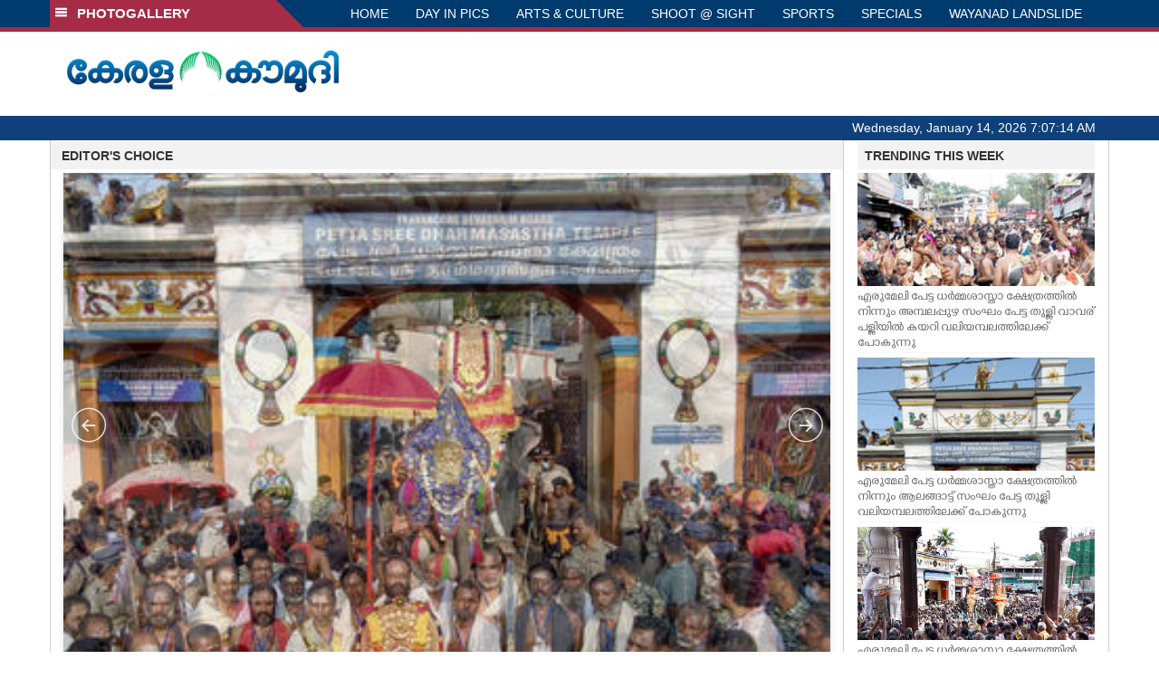

--- FILE ---
content_type: text/html; charset=utf-8
request_url: https://www.google.com/recaptcha/api2/aframe
body_size: 266
content:
<!DOCTYPE HTML><html><head><meta http-equiv="content-type" content="text/html; charset=UTF-8"></head><body><script nonce="QPOC48Ipeg3yNzindAWp-w">/** Anti-fraud and anti-abuse applications only. See google.com/recaptcha */ try{var clients={'sodar':'https://pagead2.googlesyndication.com/pagead/sodar?'};window.addEventListener("message",function(a){try{if(a.source===window.parent){var b=JSON.parse(a.data);var c=clients[b['id']];if(c){var d=document.createElement('img');d.src=c+b['params']+'&rc='+(localStorage.getItem("rc::a")?sessionStorage.getItem("rc::b"):"");window.document.body.appendChild(d);sessionStorage.setItem("rc::e",parseInt(sessionStorage.getItem("rc::e")||0)+1);localStorage.setItem("rc::h",'1768374432755');}}}catch(b){}});window.parent.postMessage("_grecaptcha_ready", "*");}catch(b){}</script></body></html>

--- FILE ---
content_type: text/javascript
request_url: https://www.keralakaumudi.com/photogallery/assets/js/vendor/jquery.flexisel.js
body_size: 3214
content:
/*
 * File: jquery.flexisel.js
 * Version: 1.0.2
 * Description: Responsive carousel jQuery plugin
 * Author: 9bit Studios
 * Copyright 2012, 9bit Studios
 * http://www.9bitstudios.com
 * Free to use and abuse under the MIT license.
 * http://www.opensource.org/licenses/mit-license.php
 */
(function ($) {
    $.fn.flexisel = function(options) {
	
        var defaults = $.extend({
            visibleItems : 4,
            animationSpeed : 200,
            autoPlay : false,
            autoPlaySpeed : 3000,
            pauseOnHover : true,
            setMaxWidthAndHeight : false,
            enableResponsiveBreakpoints : true,
            flipPage: false,
            clone : true,
            responsiveBreakpoints : {
                portrait: { 
                    changePoint:480,
                    visibleItems: 1
                }, 
                landscape: { 
                    changePoint:640,
                    visibleItems: 2
                },
                tablet: { 
                    changePoint:768,
                    visibleItems: 3
                }
            }
        }, options);
        
        /******************************
        Private Variables
         *******************************/
         
        var object = $(this);
        var settings = $.extend(defaults, options);
        var itemsWidth; // Declare the global width of each item in carousel
        var canNavigate = true;
        var itemsVisible = settings.visibleItems; // Get visible items
        var totalItems = object.children().length; // Get number of elements
        var responsivePoints = [];
        
        /******************************
        Public Methods
        *******************************/
        var methods = {
            init : function() {
                return this.each(function() {
                    methods.appendHTML();
                    methods.setEventHandlers();
                    methods.initializeItems();
                });
            },
		    
            /******************************
            Initialize Items
            Fully initialize everything. Plugin is loaded and ready after finishing execution
	    *******************************/
            initializeItems : function() {

                var listParent = object.parent();
                var innerHeight = listParent.height();
                var childSet = object.children();
                methods.sortResponsiveObject(settings.responsiveBreakpoints);
                
                var innerWidth = listParent.width(); // Set widths
                itemsWidth = (innerWidth) / itemsVisible;
                childSet.width(itemsWidth);        
                if (settings.clone) {
                    childSet.last().insertBefore(childSet.first());
                    childSet.last().insertBefore(childSet.first());
                    object.css({
                        'left' : -itemsWidth
                    });
                }

                object.fadeIn();
                $(window).trigger("resize"); // needed to position arrows correctly

            },
            
	    /******************************
            Append HTML
            Add additional markup needed by plugin to the DOM
	    *******************************/
            appendHTML : function() {
                object.addClass("nbs-flexisel-ul");
                object.wrap("<div class='nbs-flexisel-container'><div class='nbs-flexisel-inner'></div></div>");
                object.find("li").addClass("nbs-flexisel-item");

                var flexiselInner = object.parent(); // flexisel-inner

                if (settings.setMaxWidthAndHeight) {
                    var baseWidth = $(".nbs-flexisel-item img").width();
                    var baseHeight = $(".nbs-flexisel-item img").height();
                    $(".nbs-flexisel-item img").css("max-width", baseWidth);
                    $(".nbs-flexisel-item img").css("max-height", baseHeight);
                }
                $("<div class='nbs-flexisel-nav-left'></div><div class='nbs-flexisel-nav-right'></div>").insertAfter(flexiselInner);
                if (settings.clone) {
                    var cloneContent = object.children().clone();
                    object.append(cloneContent);
                }
            },
            /******************************
            Set Event Handlers
	    Set events: click, resize, etc
            *******************************/
            setEventHandlers : function() {

                var listParent = object.parent();
                var flexiselInner = listParent.parent();
                var childSet = object.children();
                var leftArrow = flexiselInner.find(".nbs-flexisel-nav-left");
                var rightArrow = flexiselInner.find(".nbs-flexisel-nav-right");

                $(window).on("resize", function(event) {

                    methods.setResponsiveEvents();

                    var innerWidth = $(listParent).width();
                    var innerHeight = $(listParent).height();

                    itemsWidth = (innerWidth) / itemsVisible;

                    childSet.width(itemsWidth);
                    if (settings.clone) {
                        object.css({
                            'left' : -itemsWidth                            
                        });
                    }else {
                        object.css({
                            'left' : 0
                        });
                    }

                    // Hide the arrows if the elements are the same of the visible
                    if (!settings.clone && totalItems <= itemsVisible) {
                      leftArrow.add(rightArrow).css('visibility', 'hidden');
                    }
                    else {
                      leftArrow.add(rightArrow).css('visibility', 'visible');

                      var halfArrowHeight = (leftArrow.height()) / 2;
                      var arrowMargin = (innerHeight / 2) - halfArrowHeight;
                      leftArrow.css("top", arrowMargin + "px");
                      rightArrow.css("top", arrowMargin + "px");
                    }

                });
                $(leftArrow).on("click", function(event) {
                    methods.scrollLeft();
					$("img.lazy").lazyload();
                });
                $(rightArrow).on("click", function(event) {
                    methods.scrollRight();
					$("img.lazy").lazyload();
                });
                if (settings.pauseOnHover === true) {
                    $(".nbs-flexisel-item").on({
                        mouseenter : function() {
                            canNavigate = false;
                        },
                        mouseleave : function() {
                            canNavigate = true;
                        }
                    });
                }
                if (settings.autoPlay === true) {

                    setInterval(function() {
                        if (canNavigate === true)
                            methods.scrollRight();
                    }, settings.autoPlaySpeed);
                }
                
                object[0].addEventListener('touchstart', methods.touchHandler.handleTouchStart, false);        
                object[0].addEventListener('touchmove', methods.touchHandler.handleTouchMove, false);

            },
            /******************************
            Set Responsive Events
            Set breakpoints depending on responsiveBreakpoints
            *******************************/            
            
            setResponsiveEvents: function() {
                var contentWidth = $('html').width();
                
                if(settings.enableResponsiveBreakpoints) {
                    
                    var largestCustom = responsivePoints[responsivePoints.length-1].changePoint; // sorted array 
                    
                    for(var i in responsivePoints) {
                        
                        if(contentWidth >= largestCustom) { // set to default if width greater than largest custom responsiveBreakpoint 
                            itemsVisible = settings.visibleItems;
                            break;
                        }
                        else { // determine custom responsiveBreakpoint to use
                        
                            if(contentWidth < responsivePoints[i].changePoint) {
                                itemsVisible = responsivePoints[i].visibleItems;
                                break;
                            }
                            else
                                continue;
                        }
                    }
                }
            },

            /******************************
            Sort Responsive Object
            Gets all the settings in resposiveBreakpoints and sorts them into an array
            *******************************/            
            
            sortResponsiveObject: function(obj) {
                
                var responsiveObjects = [];
                
                for(var i in obj) {
                    responsiveObjects.push(obj[i]);
                }
                
                responsiveObjects.sort(function(a, b) {
                    return a.changePoint - b.changePoint;
                });
            
                responsivePoints = responsiveObjects;
            },
            
            /******************************
            Scroll Left
            *******************************/
            scrollLeft : function() {
                if (object.position().left < 0) {
                    if (canNavigate === true) {
                        canNavigate = false;

                        var listParent = object.parent();
                        var innerWidth = listParent.width();

                        itemsWidth = (innerWidth) / itemsVisible;

                        var childSet = object.children();
			var increment = (settings.flipPage)? innerWidth: itemsWidth;
			
                        object.animate({
                            'left' : "+=" + increment
                        }, {
                            queue : false,
                            duration : settings.animationSpeed,
                            easing : "linear",
                            complete : function() {
                                if (settings.clone) {
                                    childSet.last().insertBefore(childSet.first()); // Get the first list item and put it after the last list item (that's how the infinite effects is made)                                   
                                }
                                methods.adjustScroll();
                                canNavigate = true;
                            }
                        });
                    }
                }
            },
            /******************************
            Scroll Right
            *******************************/            
            scrollRight : function() {
                var listParent = object.parent();
                var innerWidth = listParent.width();

                itemsWidth = (innerWidth) / itemsVisible;

                var difObject = (itemsWidth - innerWidth);
                var objPosition = (object.position().left + ((totalItems-itemsVisible)*itemsWidth)-innerWidth);    
                
                var increment = (settings.flipPage)? innerWidth: itemsWidth;
                
                if((difObject <= Math.ceil(objPosition)) && (!settings.clone)){
                    if (canNavigate === true) {
                        canNavigate = false;                    
    
                        object.animate({
                            'left' : "-=" + increment
                        }, {
                            queue : false,
                            duration : settings.animationSpeed,
                            easing : "linear",
                            complete : function() {                                
                                methods.adjustScroll();
                                canNavigate = true;
                            }
                        });
                    }
                } else if(settings.clone){
                    if (canNavigate === true) {
                        canNavigate = false;
    
                        var childSet = object.children();
    
                        object.animate({
                            'left' : "-=" + increment
                        }, {
                            queue : false,
                            duration : settings.animationSpeed,
                            easing : "linear",
                            complete : function() {                                
                                childSet.first().insertAfter(childSet.last()); // Get the first list item and put it after the last list item (that's how the infinite effects is made)                                
                                methods.adjustScroll();
                                canNavigate = true;
                            }
                        });
                    }
                };                
            },
            /******************************
            Adjust Scroll 
             *******************************/
            adjustScroll : function() {
                var listParent = object.parent();
                var childSet = object.children();

                var innerWidth = listParent.width();
                itemsWidth = (innerWidth) / itemsVisible;
                childSet.width(itemsWidth);
                
                var increment = (settings.flipPage)? innerWidth: itemsWidth;
                
                if (settings.clone) {
                    object.css({
                        'left' : -increment
                    });
                }
            },
            touchHandler: {

                xDown: null,
                yDown: null,
                handleTouchStart: function(evt) {                                         
                    this.xDown = evt.touches[0].clientX;                                      
                    this.yDown = evt.touches[0].clientY;
                }, 
                handleTouchMove: function (evt) {
                    if (!this.xDown || !this.yDown) {
                        return;
                    }

                    var xUp = evt.touches[0].clientX;                                    
                    var yUp = evt.touches[0].clientY;

                    var xDiff = this.xDown - xUp;
                    var yDiff = this.yDown - yUp;
                    
                    // only comparing xDiff
                    // compare which is greater against yDiff to determine whether left/right or up/down  e.g. if (Math.abs( xDiff ) > Math.abs( yDiff ))
                    if (Math.abs( xDiff ) > 0) {
                        if ( xDiff > 0 ) {
                            // swipe left
                            methods.scrollRight();
                        } else {
                            //swipe right
                            methods.scrollLeft();
                        }                       
                    }
                    
                    /* reset values */
                    this.xDown = null;
                    this.yDown = null;
                    canNavigate = true;
                }
            }            
        };
        if (methods[options]) { // $("#element").pluginName('methodName', 'arg1', 'arg2');
            return methods[options].apply(this, Array.prototype.slice.call(arguments, 1));
        } else if (typeof options === 'object' || !options) { // $("#element").pluginName({ option: 1, option:2 });
            return methods.init.apply(this);
        } else {
            $.error('Method "' + method + '" does not exist in flexisel plugin!');
        }
    };
})(jQuery);
